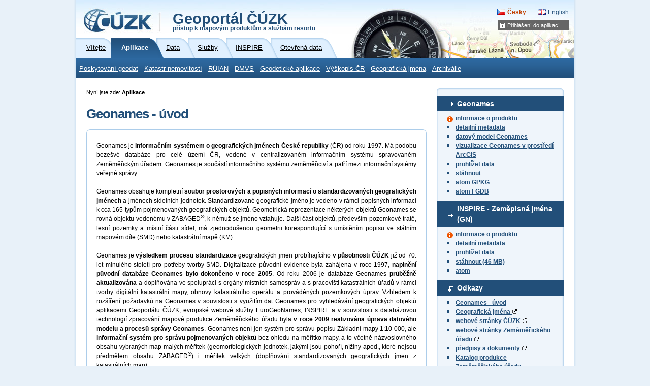

--- FILE ---
content_type: text/html; charset=utf-8
request_url: https://geoportal.cuzk.cz/(S(z5113mrqwetr544rqmiwnoiw))/default.aspx?mode=TextMeta&text=geonames_uvod&side=geonames&menu=26
body_size: 11301
content:





<?xml version="1.0"?>
<!DOCTYPE html PUBLIC "-//W3C//DTD XHTML 1.0 Strict//EN" "http://www.w3.org/TR/xhtml1/DTD/xhtml1-strict.dtd">
<html xmlns="http://www.w3.org/1999/xhtml" xml:lang="cs" lang="cs">
<head>
    <meta http-equiv="X-UA-Compatible" content="IE=8" />
	
	<meta http-equiv="content-type" content="text/html; charset=utf-8" />
	
	<meta http-equiv="cache-control" content="no-cache" />
	<meta http-equiv="pragma" content="no-cache" />
	<meta http-equiv="expires" content="-1" />

    <meta http-equiv="content-language" content="cs" />
    <meta name="robots" content="all,follow" />

    <meta name="author" lang="cs" content="CUZK [www.cuzk.cz]; e-mail: cuzk@cuzk.cz" />
    <meta name="copyright" lang="cs" content="CMS: **** [www.***.cz]; e-mail: ****@***.cz" />
    <meta name="copyright" lang="cs" content="Webdesign: Nuvio [www.nuvio.cz]; e-mail: ahoj@nuvio.cz" />

    <meta name="description" content="..." />
    <meta name="keywords" content="..." />

    <link rel="shortcut icon" href="design/favicon.ico" />
    <link rel="stylesheet" media="screen,projection" type="text/css" href="css/reset.css" />
    <link rel="stylesheet" media="screen,projection" type="text/css" href="css/main.css" />
    <!--[if lte IE 6]><link rel="stylesheet" type="text/css" href="css/main-msie.css" /><![endif]-->
    <link rel="stylesheet" media="print" type="text/css" href="css/print.css" />
	
	<title>ČÚZK: Geoportál</title>
	
	<script type="text/javascript" src="js/geoportal.js"></script>
	<script type="text/javascript" src="js/messages.CZ.js"></script>
	<script type="text/javascript" src="js/xmlhttp.js"></script>
	<script type="text/javascript" src="js/metadata.js"></script>
	<script type="text/javascript" src="js/jquery-1.5.min.js"></script>
	<script type="text/javascript" src="js/jquery-ui.min.js"></script>
	<link rel="stylesheet" media="screen,projection" type="text/css" href="css/jquery-ui.css" />

	<script type="text/javascript">
		GM_Lang="cz";
		eShopDatum=1247702400000;
		WMSServer='https://geoportal.cuzk.cz/eshop_maps/MapaLabel1/wms.asp?';
        sessionID="z5113mrqwetr544rqmiwnoiw";
        SID="18012026_09573030758192000_DOPOLEDNE_01556717722";
		LNG="cz";
		var UseMapInBasic=false;
		var UseINSPIRE=false;
		var MapaForceSslGetMap=true;
		var serverStartTime = "18.01.2026 10:00:04";
		var serverHostAddress = "195.245.209.218";
		var cuzkLoginRedirectUrl='https://login.cuzk.gov.cz/login.do?typPrihlaseni=GEOPORTAL_ESHOP';
	</script>
	<link rel="stylesheet" media="screen,projection" type="text/css" href="css/dopln.css" />
</head>

<body id="style_00_gp">
	<form id="form_global" name="form_global"></form>
	<img id="ajax_loader" src="images/ajax-loader.gif" class="loading-invisible"/>


	<div id="main">
		
		<div id="uzivatel" style="display:none"></div>
		<div id="kosikHead"><getBasket /></div>

		<!-- Přihlášení do aplikací -->
<div id="login" class="box"><h2 class="hidden">Přihlášení do aplikací</h2><ul><li onmouseover="this.className = 'login-on'" onmouseout="this.className = 'login-off'"><a href="#">Přihlášení do aplikací</a><div><ul><li><a href="?mode=User&amp;fnc=login" target="_self">E-shop</a></li></ul></div></li></ul></div><!-- Přihlášení do aplikací konec --><div id="header-gp-00a" class="box">
    <!-- Logotyp + název kategorie -->
<div id="header-left" class="box"><p id="logo"><a href="http://www.cuzk.cz" target="_blank" title="ČÚZK [Skok na úvodní stránku]"><img src="design/header-gp-logo-00a.jpg" alt="Logo ČÚZK - úvodní strana" /></a></p><h1 id="page-title" onclick="location.href='?mode=TextMeta&amp;text=uvod_uvod&amp;head_tab=sekce-00-gp&amp;menu=01&amp;news=yes'">Geoportál ČÚZK<br /><span>přístup k mapovým produktům a službám resortu</span></h1><hr class="noscreen" /></div>
<div id="header-right" class="box">
<!-- jazyky -->
            <p id="lang">
                <span class="noscreen">Zvolte jazyk/Choose your language:</span>
                <a href="?lng=CZ&mode=TextMeta&text=geonames_uvod&side=geonames&menu=26" id="lang-cz" class="lang-active">Česky</a> <!-- Aktivní položka -->
                <a href="?lng=EN&mode=TextMeta&text=geonames_uvod&side=geonames&menu=26" id="lang-en-gp">English</a>
            </p>
            <hr class="noscreen" />
<!-- jazyky konec -->

</div>
<!-- Záložky -->
<div id="tabs" class="box"><div id="sekce-01-gp"><h2 class="hidden">Menu Sekcí</h2><ul><li id="tab-00"><a href="?head_tab=sekce-00-gp&amp;mode=TextMeta&amp;text=uvod_uvod&amp;menu=01&amp;news=yes"><span>Vítejte</span></a></li><li id="tab-01"><a href="?head_tab=sekce-01-gp&amp;mode=TextMeta&amp;text=aplikace&amp;menu=11&amp;news=yes"><span>Aplikace</span></a></li><li id="tab-02"><a href="?head_tab=sekce-02-gp&amp;mode=TextMeta&amp;text=dSady_uvod&amp;menu=20&amp;news=yes"><span>Data</span></a></li><li id="tab-03"><a href="?head_tab=sekce-03-gp&amp;mode=TextMeta&amp;text=sluzby_uvod&amp;menu=30&amp;news=yes"><span>Služby</span></a></li><li id="tab-04"><a href="?head_tab=sekce-04-gp&amp;mode=TextMeta&amp;text=inspire_uvod&amp;menu=40&amp;news=yes"><span>INSPIRE</span></a></li><li id="tab-05"><a href="?head_tab=sekce-05-gp&amp;mode=TextMeta&amp;text=data_uvod&amp;menu=50&amp;news=yes"><span>Otevřená data</span></a></li></ul><hr class="noscreen" /></div></div><!-- Záložky konec-->
<!-- Horizontální navigace (lišta) -->
<div id="tray" class="box"><h2 class="hidden">Hlavní menu</h2><ul class="box"><li onmouseover="this.className = 'tray-on'" onmouseout="this.className = 'tray-off'"><a href="?mode=TextMeta&amp;text=geo_data&amp;side=geo_data&amp;head_tab=sekce-01-gp&amp;menu=13" target="">Poskytování geodat</a><div><ul><li><a href="https://ags.cuzk.gov.cz/geoprohlizec" target="_blank">Geoprohlížeč</a></li><li><a href="https://atom.cuzk.gov.cz/" target="_blank">ATOM</a></li><li><a href="?mode=eShop&amp;head_tab=sekce-01-gp&amp;menu=133" target="_blank">E-shop</a></li><li><a href="?mode=Metadata&amp;head_tab=sekce-01-gp&amp;menu=134" target="_blank">Vyhledávání metadat</a></li></ul></div></li><li onmouseover="this.className = 'tray-on'" onmouseout="this.className = 'tray-off'"><a href="?mode=TextMeta&amp;text=geo_katastr&amp;side=geo_katastr&amp;head_tab=sekce-01-gp&amp;menu=14" target="">Katastr nemovitostí</a><div><ul><li><a href="https://portal.cuzk.gov.cz/" target="_blank">Portál katastru a zeměměřictví</a></li><li><a href="https://nahlizenidokn.cuzk.gov.cz/" target="_blank">Nahlížení do KN</a></li><li><a href="https://www.cuzk.gov.cz/aplikace-dp" target="_blank">Dálkový přístup do KN</a></li><li><a href="https://www.cuzk.gov.cz/Katastr-nemovitosti/Poskytovani-udaju-z-KN/Dalkovy-pristup/Webove-sluzby-dalkoveho-pristupu.aspx" target="_blank">Webová služba WSDP</a></li><li><a href="https://zadosti.cuzk.gov.cz/zadostdp" target="_blank">Žádost o účet do DP a WSDP</a></li><li><a href="https://ozs.cuzk.gov.cz/OzsWAEWEB/uvod/uvod.do" target="_blank">Aplikace Služba sledování změn</a></li><li><a href="https://www.cuzk.gov.cz/Katastr-nemovitosti/Poskytovani-udaju-z-KN/Sledovani-zmen/Popis-webove-sluzby-pro-sledovani-zmen-udaju-o-nem.aspx" target="_blank">Webová služba pro sledování změn</a></li><li><a href="https://login.cuzk.gov.cz/rozcestnik.do" target="_blank">Přihlašovací portál do vybraných aplikací</a></li><li><a href="https://nv.cuzk.gov.cz/Web/Uvod.aspx" target="_blank">Návrh na vklad</a></li><li><a href="https://services.cuzk.gov.cz/prehled-mapovani-a-revize/mapovani-dokoncene" target="_blank">Přehled obnovy operátu KN</a></li><li><a href="https://katastralnimapy.cuzk.gov.cz/" target="_blank">Archiv-Web</a></li><li><a href="https://www.cuzk.gov.cz/Katastr-nemovitosti/Poskytovani-udaju-z-KN/WS-pro-geometricke-plany/Webova-sluzba-pro-vyhotovitele-a-overovatele.aspx" target="_blank">Webová služba WSGP</a></li><li><a href="https://services.cuzk.gov.cz/doc/local-zpmz-download.pdf" target="_blank">Webová služba WFS pro data ZPMZ</a></li><li><a href="https://api-kn.cuzk.gov.cz" target="_blank">REST API dat KN</a></li></ul></div></li><li onmouseover="this.className = 'tray-on'" onmouseout="this.className = 'tray-off'"><a href="?mode=TextMeta&amp;text=geo_ruian&amp;side=geo_ruian&amp;head_tab=sekce-01-gp&amp;menu=15" target="">RÚIAN</a><div><ul><li><a href="https://vdp.cuzk.gov.cz/vdp/ruian" target="_blank">Veřejný dálkový přístup k RÚIAN</a></li><li><a href="https://www.cuzk.gov.cz/ruian/Poskytovani-udaju-ISUI-RUIAN-VDP/Vymenny-format-RUIAN-(VFR)/Popis-WS-pro-VFR-E39-E40v2-0.aspx" target="_blank">Webové služby pro VFR</a></li><li><a href="https://kaas.czechpoint.cz/as/login?atsId=AISd4e4999f54a44558ac95ac3db83fbe5f" target="_blank">Přístup do ISÚI</a></li><li><a href="https://www.cuzk.gov.cz/ruian/Editacni-agendovy-system-ISUI/Editacni-webove-sluzby-ISUI.aspx" target="_blank">Webové služby pro ISÚI</a></li><li><a href="?mode=TextMeta&amp;side=wms.AGS&amp;metadataID=CZ-CUZK-AGS-RUIAN&amp;metadataXSL=metadata.sluzba&amp;head_tab=sekce-03-gp&amp;menu=155" target="_blank">Prohlížecí služba nad daty RÚIAN</a></li><li><a href="?mode=TextMeta&amp;side=sit.vyhled&amp;metadataID=CZ-CUZK-GeocodeSOE&amp;metadataXSL=metadata.sluzba&amp;head_tab=sekce-03-gp&amp;menu=156" target="_blank">Vyhledávací služba nad daty RÚIAN</a></li><li><a href="https://reklamace.cuzk.gov.cz/reklamaceRUIAN/" target="_blank">Reklamace prvků RÚIAN</a></li></ul></div></li><li onmouseover="this.className = 'tray-on'" onmouseout="this.className = 'tray-off'"><a href="?mode=TextMeta&amp;text=geo_dmvs&amp;side=geo_dmvs&amp;head_tab=sekce-01-gp&amp;menu=16" target="">DMVS</a><div><ul><li><a href="https://dmvs.cuzk.gov.cz/portal" target="_blank">Portál DMVS</a></li><li><a href="https://www.cuzk.gov.cz/DMVS/Poskytovani-dat.aspx" target="_blank">Poskytování dat DTM</a></li></ul></div></li><li onmouseover="this.className = 'tray-on'" onmouseout="this.className = 'tray-off'"><a href="?mode=TextMeta&amp;text=geo_aplikace&amp;side=geo_aplikace&amp;head_tab=sekce-01-gp&amp;menu=19" target="">Geodetické aplikace</a><div><ul><li><a href="?mode=TextMeta&amp;text=wcts&amp;menu=191" target="_self">Transformace souřadnic</a></li><li><a href="http://czeposps.cuzk.gov.cz" target="_blank">CZEPOS - stažení dat</a></li><li><a href="http://czepos.cuzk.gov.cz/_serviceStatus.aspx" target="_blank">CZEPOS – monitoring provozu</a></li><li><a href="https://czepos.cuzk.gov.cz/_kontrolaPresnosti.aspx" target="_blank">CZEPOS – kontrola přesnosti</a></li><li><a href="https://ags.cuzk.gov.cz/geoprohlizec?w=8" target="_blank">Bodová pole - vyjádření</a></li><li><a href="https://ags.cuzk.gov.cz/geoprohlizec/?k=503" target="_blank">Bodová pole – vyhledání</a></li><li><a href="http://bodovapole.cuzk.gov.cz/_statistika.aspx" target="_blank">Bodová pole – statistika</a></li><li><a href="http://dataz.cuzk.gov.cz/oznameni.php" target="_blank">Bodová pole – hlášení závad</a></li></ul></div></li><li onmouseover="this.className = 'tray-on'" onmouseout="this.className = 'tray-off'"><a href="?mode=TextMeta&amp;text=geo_vyskopis_uvod&amp;side=geo_vyskopis&amp;head_tab=sekce-01-gp&amp;menu=198" target="">Výškopis ČR</a><div><ul><li class="tray-sub-off" onmouseover="this.className = 'tray-sub-on'" onmouseout="this.className = 'tray-sub-off'"><a href="?mode=TextMeta&amp;side=geo_vyskopis&amp;text=geo_vyskopis&amp;head_tab=sekce-01-gp&amp;menu=1981" target="">Analýzy výškopisu</a><div><ul><li><a href="https://ags.cuzk.gov.cz/av/?w=1" target="_blank">Vlastnosti reliéfu</a></li><li><a href="https://ags.cuzk.gov.cz/av/?w=2" target="_blank">Pole viditelnosti</a></li><li><a href="https://ags.cuzk.gov.cz/av/?w=3" target="_blank">Linie viditelnosti</a></li><li><a href="https://ags.cuzk.gov.cz/av/?w=4" target="_blank">Profil</a></li><li><a href="https://ags.cuzk.gov.cz/av/?w=5" target="_blank">Výpočet objemu</a></li></ul></div></li></ul></div></li><li onmouseover="this.className = 'tray-on'" onmouseout="this.className = 'tray-off'"><a href="?mode=TextMeta&amp;text=geo_jmena&amp;side=geo_jmena&amp;head_tab=sekce-01-gp&amp;menu=181" target="">Geografická jména</a><div><ul><li><a href="https://ags.cuzk.gov.cz/jmenasveta/?typ=1" target="_blank">Jména moří</a></li><li><a href="https://ags.cuzk.gov.cz/jmenasveta/?typ=4" target="_blank">Jména států</a></li><li><a href="https://ags.cuzk.gov.cz/jmenasveta/?typ=5" target="_blank">Index českých exonym</a></li></ul></div></li><li onmouseover="this.className = 'tray-on'" onmouseout="this.className = 'tray-off'"><a href="?mode=TextMeta&amp;text=geo_archiv&amp;side=geo_archiv&amp;head_tab=sekce-01-gp&amp;menu=21" target="">Archiválie</a><div><ul><li><a href="https://ags.cuzk.gov.cz/archiv" target="_blank">Archiv</a></li><li><a href="https://uazk.cuzk.gov.cz/badatelna/" target="_blank">Digitální badatelna ÚAZK</a></li></ul></div></li></ul><hr class="noscreen" /></div><!-- Horizontální navigace (lišta) konec-->
</div>
<!-- Hlavička konec-->

	
		
		<!-- dva sloupce-->
		<div id="cols" class="box">
			
			<!-- Postranní panel -->
			<div id="aside">
				<h2 class="hidden">Postranní panel</h2>
				<div class="aside-box-02-top" ></div>
								
				
					<div class="aside-box-02 box">	<h3 id="CZ-CUZK-GEONAMES-V" class="title-02a" onmouseover="this.className='title-02a-off'" onmouseout="this.className='title-02a'" onclick="aSide_rozbal(this);">Geonames</h3>	<ul class="ul-02 box" style="display:block">				<li class="info"><a href="?mode=TextMeta&side=Geonames&metadataID=CZ-CUZK-GEONAMES-V&menu=261">informace o produktu</a></li>		<li><a href="?mode=TextMeta&metadataID=CZ-CUZK-GEONAMES-V&metadataXSL=full&side=Geonames">detailní metadata</a></li>		<li><a href="/Dokumenty/Geonames_datovy_model.pdf" target='_blank'>datový model Geonames</a></li>		<li><a href="/Dokumenty/GeonamesArcGIS.zip" target='_blank'>vizualizace Geonames v prostředí ArcGIS</a></li>		<li><a href="https://ags.cuzk.gov.cz/geoprohlizec/?k=490" target='_blank'>prohlížet data</a></li>		<li><a href="https://ags.cuzk.gov.cz/geoprohlizec/?atom=geonames" target='_blank'>stáhnout</a></li>		<li><a href="https://atom.cuzk.gov.cz/GEONAMES-GPKG/GEONAMES-GPKG.xml" target='_blank'>atom GPKG</a></li>		<li><a href="https://atom.cuzk.gov.cz/GEONAMES-FGDB/GEONAMES-FGDB.xml" target='_blank'>atom FGDB</a></li>				<!--li class="kosik"><a href="?mode=eShop&head_tab=sekce-01-gp&amp;menu=13&fnc=getProduct&product_code=63710">žádost</a></li> <product_code jsem uvedl jako priklad nejakeho produktu, nevim, jake zde ma byt, 63051 je ortofoto-->			</ul>		<div class='gp-odstup-vertikal'></div>		<h3 id="CZ-CUZK-GN-V" class="title-02a" onmouseover="this.className='title-02a-off'" onmouseout="this.className='title-02a'" onclick="aSide_rozbal(this);">INSPIRE - Zeměpisná jména (GN)</h3>	<ul class="ul-02 box" style="display:block">				<li class="info"><a href="?mode=TextMeta&side=Geonames&metadataID=CZ-CUZK-GN-V&menu=262">informace o produktu</a></li>		<li><a href="?mode=TextMeta&metadataID=CZ-CUZK-GN-V&metadataXSL=full&side=Geonames">detailní metadata</a></li>		<li><a href="https://ags.cuzk.gov.cz/geoprohlizec?p=22533" target='_blank'>prohlížet data</a></li>		<li><a href="https://openzu.cuzk.gov.cz/opendata/GN/GN.zip" target='_blank'>stáhnout (46 MB)</a></li>		<li><a href="https://atom.cuzk.gov.cz/GN/GN.xml" target='_blank'>atom</a></li>		<!--li class="kosik"><a href="?mode=eShop&head_tab=sekce-01-gp&amp;menu=13&fnc=getProduct&product_code=63711">žádost</a></li> <!-- product_code jsem uvedl jako priklad nejakeho produktu, nevim, jake zde ma byt, 63051 je ortofoto-->	</ul>		<div class='gp-odstup-vertikal'></div>		<h3 class="title-02" onmouseover="this.className='title-02-off'" onmouseout="this.className='title-02'" onclick="aSide_rozbal(this);">Odkazy</h3>	<ul class="ul-02 box" style="display:block">			<li><a href="?mode=TextMeta&amp;text=Geonames_uvod&amp;side=Geonames">Geonames - úvod</a></li>			<li><a href="https://cuzk.gov.cz/Urady/Zememericky-urad/Dalsi-informace/Geograficka-jmena.aspx" target="_blank">Geografická jména <img src="https://geoportal.cuzk.gov.cz/INC/img/nove_okno.gif" alt="Nové okno"></a></li>			<li><a href="https://www.cuzk.gov.cz" target="_blank">webové stránky ČÚZK <img src="https://geoportal.cuzk.gov.cz/INC/img/nove_okno.gif" alt="Nové okno"></a></li>			<li><a href="https://www.cuzk.gov.cz/Urady/Zememericky-urad/Zememericky-urad.aspx" target="_blank">webové stránky Zeměměřického úřadu <img src="https://geoportal.cuzk.gov.cz/INC/img/nove_okno.gif" alt="Nové okno"></a></li>			<li><a href="https://www.cuzk.gov.cz/Dokument.aspx?PRARESKOD=30&MENUID=10442&AKCE=DOC:30-MENU_PREDPISY" target="_blank">předpisy a dokumenty <img src="https://geoportal.cuzk.gov.cz/INC/img/nove_okno.gif" alt="Nové okno"></a></li>			<li><a href="/Dokumenty/katalog_produkce_ZU.pdf" target="_blank">Katalog produkce Zeměměřického úřadu</a></li>			<li><a href="https://geoportal.cuzk.gov.cz/Dokumenty/Podminky.pdf" target="_blank">Zásady užívání dat a služeb ZÚ</a></li>			<li><a href="/Dokumenty/Formy_poskytovani_dat_ZU.pdf" target="_blank">Formy poskytování dat ZÚ</a></li>										<div class='gp-odstup-vertikal'></div></div><script language="javascript">var includedFileModifiedDate="07.01.2026";</script>				
		    
				
				<div class="aside-box-02-bottom-pred" ></div>
				<div class="aside-box-02-bottom" ></div>						
				<hr class="noscreen" />
				
					
				
			</div> <!-- /aside -->
			
			<!-- Hlavní obsah stránky -->
			<div id="content">
				<!-- Drobečková navigace -->
				<p id="breadcrumbs-gp">Nyní jste zde: <strong>Aplikace</strong><span id="afterBreadcrumbs"></span></p>
				
				<script language="javascript">	var LNG = GM_Lang;	var Calendar = {		"dayNames" : ['Nedele', 'Pondelí', 'Úterý', 'Streda', 'Ctvrtek', 'Pátek', 'Sobota'],		"dayNamesMin": ['Ne', 'Po', 'Út', 'St', 'Ct', 'Pá', 'So'],		"monthNames": ['Leden','Únor','Brezen','Duben','Kveten','Cerven','Cervenec','Srpen','Zárí','Ríjen','Listopad','Prosinec']	};	var $mtdtMessages = {		buyAll : "Funkcí 'Koupit vše' najednou koupíte všechny vyhledané záznamy včetně těch, které jsou na dalších stránkách.<br/>Chcete v nákupu pokračovat?",		buyAllLimit : "Funkcí 'Koupit vše' je možné koupit najednou  max. 50 MJ. Definujte prosím přesnější dotaz.",		searchAdvancedNoType : "Vyberte prosím alespoň jeden typ zdroje",		searchAdvancedNoCondition : "Vyberte prosím alespoň jednu podmínku kromě typu zdroje (text vyhledávání minimálně 3 znaky)",		searchBasicNoCondition : "Zadejte prosím text vyhledávání (minimálně 3 znaky)",		checkDateFormatMessage : "Zadejte prosím datum ve formátu DD.MM.RRRR",		dialogButton : {			detail : "Detailní výpis",			brief : "Stručný výpis",			xml : "Stáhnout XML",			close : "Zavřít",			goToBasket : "Přejít do košíku",			goToEshop : "Přejít do eShopu",			print : "Tisk"		},		dialogText : {			buy1Process : "Produkt je přidáván do košíku, čekejte prosím <img src='design/ajax.gif' />",			buy1Success : "Produkt byl úspěšně přidán do košíku. Můžete pokračovat zavřením dialogu nebo přejít do košíku",			buy1Error : "Produkt se nepodařilo přidat do košíku",			buy1RedirectToBasket : "Pro nákup budete přesměrován do eShopu.<br/>",			buy1RedirectToBasketTyp1 : "Nakupovat je možné:<br/><br/>1. pomocí mapy (bod, linie, mnohoúhelník, obdélník)<br/>2. zadáním názvu mapové jednotky nebo zadáním souřadnic<br/>3. výběrem prostorové jednotky",			buy1RedirectToBasketTyp2 : "Nakupovat je možné:<br/><br/>1. bez mapy výběrem z nabídky",			buy1RedirectToBasketTyp3 : "Nakupovat je možné:<br/><br/>1. pomocí mapy (mnohoúhelník, obdélník)<br/>2. zadáním souřadnic<br/>3. výběrem prostorové jednotky",			buy1RedirectToBasketTyp4 : "Nakupovat je možné:<br/><br/>1. pomocí mapy (mnohoúhelník, obdélník)<br/>2. zadáním souřadnic<br/>3. výběrem prostorové jednotky",			buy1RedirectToBasketTyp5 : "Nakupovat je možné:<br/><br/>1. pomocí mapy (mnohoúhelník, obdélník)<br/>2. zadáním souřadnic<br/>3. výběrem prostorové jednotky",			buy1NoProductCode : "Pro produkt není definovaný product kód",			buySelectedProcess : "Produkty jsou přidávány do košíku, čekejte prosím <img src='design/ajax.gif' />",			buySelectedSuccess : "Produkty byly přidány do košíku (úspěšně $SUCCESS$, neúspěšně $ERROR$).<br/>Můžete pokračovat zavřením dialogu nebo přejít do košíku.",			buyAllProcess : "Produkty jsou přidávány do košíku, čekejte prosím <img src='design/ajax.gif' />",			buyAllSuccess : "Produkty byly přidány do košíku (úspěšně $SUCCESS$, neúspěšně $ERROR$).<br/>Můžete pokračovat zavřením dialogu nebo přejít do košíku."		},		dialogTitle : "Nákup produktu",		mdePrint : {			noProfile : "Není definován žádný profil",			chooseProfile : "Vyberte prosím profil"		}	};		/* funkce porovnavajici bbox v mape s CR	vraci true,pokud jsou bbox obsahuje cast CR, pokud je mimo obdelnik CR nebo obsahuje celou CR, vraci false	pokud vrati false, vyrez mapy se ve vyhledavani nepouzije */	var mapSmallerThenCR = function(bbox){		var smaller = false;		var CR = {			left : 12.09,			bottom : 48.55,			right : 18.86,			top : 51.06		};		try{			/* (levy strana v CR a dolni nebo horni strana v CR) nebo (prava strana v CR a dolni nebo horni strana v CR) */			if( 				(( bbox.left > CR.left && bbox.left < CR.right ) && ( (bbox.bottom > CR.bottom && bbox.bottom < CR.top) || (bbox.top > CR.bottom && bbox.top < CR.top) )) || 				(( bbox.right > CR.right && bbox.right < CR.right ) && ( (bbox.bottom > CR.bottom && bbox.bottom < CR.top) || (bbox.top > CR.bottom && bbox.top < CR.top) ))				){smaller = true};		}catch(e){};		return smaller;	};		</script>	<h1>Geonames - úvod</h1><div class="box-01-top"></div><div class="box-01-in-gp box"> <p align="justify">Geonames je <b>informačním systémem o geografických jménech České republiky</b> (ČR) od roku 1997. Má podobu bezešvé databáze pro celé území ČR, vedené v centralizovaném informačním systému spravovaném Zeměměřickým úřadem. Geonames je součástí informačního systému zeměměřictví a patří mezi informační systémy veřejné správy.<br /><br />Geonames obsahuje kompletní <b>soubor prostorových a popisných informací o standardizovaných geografických jménech</b> a jménech sídelních jednotek. Standardizované geografické jméno je vedeno v rámci popisných informací k cca 165 typům pojmenovaných geografických objektů. Geometrická reprezentace některých objektů Geonames se rovná objektu vedenému v ZABAGED<sup>&reg;</sup>, k němuž se jméno vztahuje. Další část objektů, především pozemkové tratě, lesní pozemky a místní části sídel, má zjednodušenou geometrii korespondující s umístěním popisu ve státním mapovém díle (SMD) nebo katastrální mapě (KM).<br /><br />Geonames je <b>výsledkem procesu standardizace</b> geografických jmen probíhajícího <b>v působnosti ČÚZK</b> již od 70. let minulého století pro potřeby tvorby SMD. Digitalizace původní evidence byla zahájena v roce 1997, <b>naplnění původní databáze Geonames bylo dokončeno v roce 2005</b>. Od roku 2006 je databáze Geonames <b>průběžně aktualizována</b> a doplňována ve spolupráci s orgány místních samospráv a s pracovišti katastrálních úřadů v rámci tvorby digitální katastrální mapy, obnovy katastrálního operátu a prováděných pozemkových úprav. Vzhledem k rozšíření požadavků na Geonames v souvislosti s využitím dat Geonames pro vyhledávání geografických objektů aplikacemi Geoportálu ČÚZK, evropské webové služby EuroGeoNames, INSPIRE a v souvislosti s databázovou technologií zpracování mapové produkce Zeměměřického úřadu byla <b>v roce 2009 realizována úprava datového modelu a procesů správy Geonames</b>. Geonames není jen systém pro správu popisu Základní mapy 1:10 000, ale <b>informační systém pro správu pojmenovaných objektů</b> bez ohledu na měřítko mapy, a to včetně názvoslovného obsahu vybraných map malých měřítek (geomorfologických jednotek, jakými jsou pohoří, nížiny apod., které nejsou předmětem obsahu ZABAGED<sup>&reg;</sup>) i měřítek velkých (doplňování standardizovaných geografických jmen z katastrálních map).<br /><br />Databáze Geonames je aktualizována v pravidelném cyklu. Kromě této plošné aktualizace probíhá průběžná aktualizace vybraných objektů. Aktualizované verze jsou publikovány na Geoportálu v měsíčním intervalu.<br /><br />Data Geonames jsou využívána jako zdroj informací o českých geografických jménech a jejich topologii v geografických informačních systémech (GIS) zvláště ve veřejné správě a ve státním mapovém díle. Standardizovaná jména jsou <b>závazná pro vydavatele státních mapových děl</b> a doporučena k užívání ostatním vydavatelům kartografických děl v ČR.<br /><!--<b>Data Geonames</b> jsou poskytována <b>ve formě souborových dat, informace o tomto produktu naleznete v pravém menu</b> na této stránce.<br /><br />Geonames je zpřístupněna prostřednictvím <b>prohlížecí a stahovací služby</b>, o nichž naleznete <b>informace v oddíle Síťové služby</b>.<br /--><br /><!--<b>Prohlížecí službu</b> je možno volně využít ve všech aplikacích (klientech). Na Geoportále ČÚZK lze k jejímu prohlížení využít klienta <b>Geoprohlížeč</b>. Geografická jména z území České republiky můžete vyhledávat na Geoportálu ČÚZK v aplikaci Geoprohlížeč, která navíc umožňuje při použití podkladu Geonames zadat vyhledání podle kategorií a územní příslušnosti. Výběr dat z Geonames lze najít i v příruční encyklopedii jmen Geografická jména ČR z edice publikací Geografické názvoslovné seznamy OSN &ndash; ČR, která je k dispozici v tištěné podobě i ve formátu PDF ke stažení. Publikaci naleznete v Datových sadách v sekci Mapy / Tištěné publikace.<br /><br />K objednání souborových dat, stahovací WFS služby a publikace můžete využít <b>e-shop</b> (internetový obchod v úvodní sekci Geoportálu).<br /><br /-->Geografická jména z území České republiky můžete vyhledávat na Geoportálu ČÚZK v aplikaci Geoprohlížeč, která navíc umožňuje při použití podkladu Geonames zadat vyhledání podle kategorií a územní příslušnosti. Výběr dat z Geonames lze najít i v příruční encyklopedii jmen Geografická jména ČR z edice publikací Geografické názvoslovné seznamy OSN &ndash; ČR, která je k dispozici v tištěné podobě i ve formátu PDF ke stažení. Publikaci naleznete v Datových sadách v sekci Mapy / Tištěné publikace.<br /><br />Souborová data Geonames&nbsp;jsou od 1. 7. 2023 poskytována <strong>ve vybraných formátech</strong> <a href="https://atom.cuzk.gov.cz/">stahovacími službami ATOM</a> jako&nbsp;<a href="https://opendata.gov.cz/informace:start">otevřená data</a>,&nbsp;bezplatně na základě licence&nbsp;<a href="https://creativecommons.org/licenses/by/4.0/deed.cs">Creative Commons CC BY 4.0.</a><br />&nbsp;<br />Další možností distribuce dat je export výřezů dat v&nbsp;aplikaci <a href="https://ags.cuzk.gov.cz/geoprohlizec/">Geoprohlížeč</a> a služby <a href="https://geoportal.cuzk.gov.cz/Default.aspx?lng=CZ&amp;mode=TextMeta&amp;text=WFS&amp;side=WFS&amp;menu=333&amp;head_tab=sekce-03-gp">WFS</a> a <a href="https://ags.cuzk.gov.cz/arcgis/rest/services">ArcGIS REST</a>.<br />&nbsp;<br />K objednání dat&nbsp;v&nbsp;<strong>dalších formátech a jiných formách distribuce</strong> můžete využít&nbsp;aplikaci <a href="https://geoportal.cuzk.gov.cz/Default.aspx?mode=eShop&amp;head_tab=sekce-01-gp&amp;menu=13">eshop</a>.<br /> </p><div>	<font size="1" color="#55555">Poslední aktualizace: 26.06.2023<br>	<font size="1" color="#55555">Poslední revize: <span id="modifiedDateTime" /></span><br>Autor: 224</font></div><script type="text/javascript"> $(document).ready(function(){  try{   $("#modifiedDateTime").html(includedFileModifiedDate).show();  }catch(e){} });</script></div><div class="box-01-bottom"></div><script language="javascript">var includedFileModifiedDate="16.01.2025";</script>
				
				<hr class="noscreen" />
			</div> <!-- /content -->			
		
		</div><!-- dva sloupce konec -->

		
		
		<!-- Patička -->
		<div id="footer" class="box">
			<p class="f-right smaller" style="line-height:18px;"><span class="f-right"><span class="noscreen">,</span><a href="?mode=Head&amp;fnc=ServerMap">Mapa stránek</a><span class="noscreen">,</span><a href="?mode=TextMeta&amp;text=prohlaseni&amp;side=about">Prohlášení o přístupnosti</a></span><br /><span class="smaller low f-right"><span id="footerTime">.</span><span id="footerIp" style="display:none;">.</span></span></p><p class="f-left">
			Copyright © 2010 ČÚZK, Všechna práva vyhrazena<br /><span class="smaller low"><kontakt>
		Kontakt: 
		Pod sídlištěm 9/1800, 
		182 11 Praha 8, 
		tel.: +420 284 041 111, 
		fax: +420 284 041 416, 
		<a href="?mode=TextMeta&amp;text=sendForm&amp;side=about">Uživatelská podpora</a>, 
		<a href="https://www.facebook.com/zememerickyurad/" target="blank">facebook</a>,
		<a href="/dokumenty/Jak-cist-RSS-kanaly-CUZK.pdf" target="blank">Jak číst RSS kanály</a></kontakt></span><br /><a href="http://geoportal.cuzk.gov.cz/rss/default.ashx?lng=CZ" class="smaller"><img src="img/rss.png" style="margin: 0 3px -3px 0;" />RSS 2.0 Geoportál ČÚZK</a><br /><a href="http://geoportal.cuzk.gov.cz/rss/default_app.ashx?lng=CZ&amp;id=5" class="smaller"><img src="img/rss.png" style="margin: 0 3px -3px 0;" />RSS 2.0 Aplikace</a><a href="http://geoportal.cuzk.gov.cz/rss/default_ds.ashx?lng=CZ&amp;id=2" class="smaller"><img src="img/rss.png" style="margin: 0 3px -3px 0;" />RSS 2.0 Datové sady</a><a href="http://geoportal.cuzk.gov.cz/rss/default_sl.ashx?lng=CZ&amp;id=3" class="smaller"><img src="img/rss.png" style="margin: 0 3px -3px 0;" />RSS 2.0 Síťové služby</a><a href="http://geoportal.cuzk.gov.cz/rss/default_in.ashx?lng=CZ&amp;id=4" class="smaller"><img src="img/rss.png" style="margin: 0 3px -3px 0;" />RSS 2.0 INSPIRE</a><a href="http://geoportal.cuzk.gov.cz/rss/default_od.ashx?lng=CZ&amp;id=6" class="smaller"><img src="img/rss.png" style="margin: 0 3px -3px 0;" />RSS 2.0 Otevřená data</a></p>
		</div> <!-- /footer -->

		
		
	</div>
	<!--<script type="text/javascript" src="https://195.245.209.167/test_ip.php" ></script>-->
	
	
	<script type="text/javascript">
		var $myip = "18.216.29.77";
		$(document).ready(function(){
			
			try{
				$("#footerIp").html('IP: '+"18.216.29.77").show();
			}catch(e){}
			try{
				$("#footerTime").html(includedFileModifiedDate+', ').hide();
			}catch(e){}

		});
	</script>
</body>


</html>	
